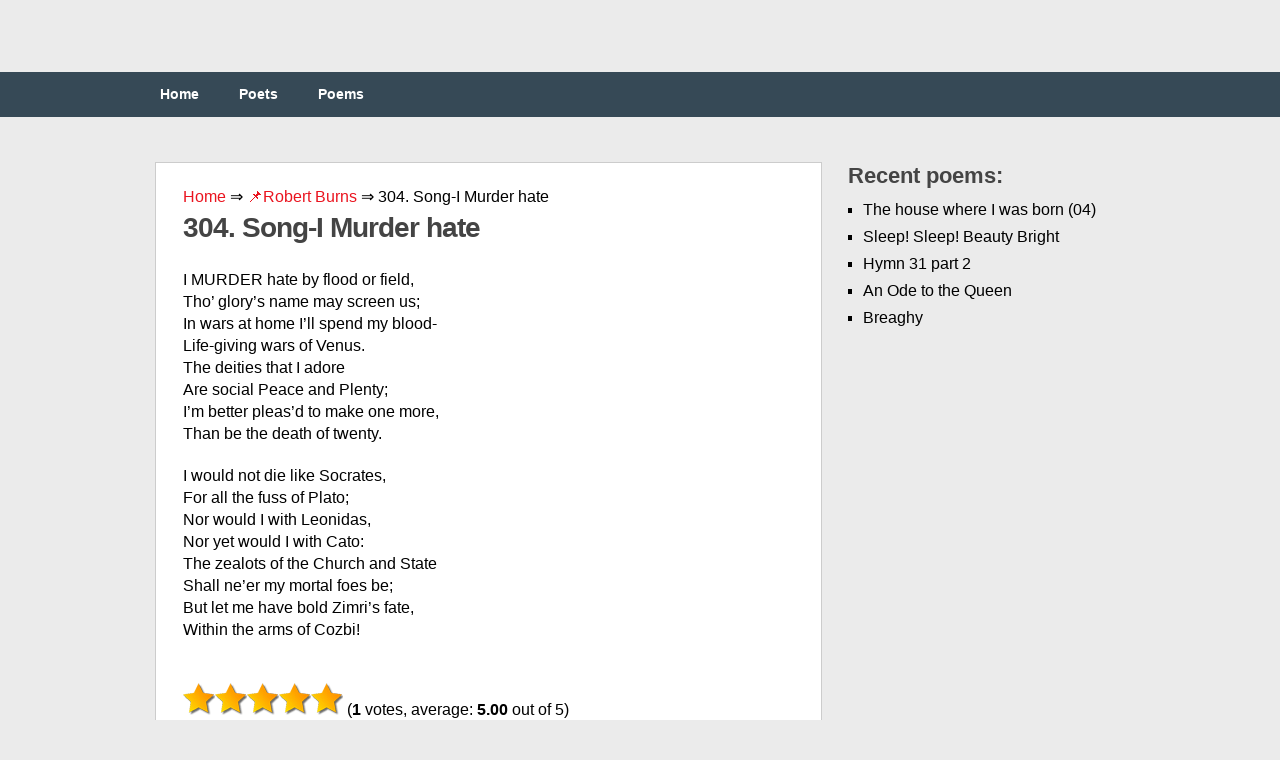

--- FILE ---
content_type: text/html;charset=UTF-8
request_url: https://engpoetry.com/robert-burns/304-song-i-murder-hate/
body_size: 10630
content:
<!DOCTYPE html><html class="no-js" lang="en-US"><head><meta charset="UTF-8"><link media="all" href="https://engpoetry.com/wp-content/cache/autoptimize/css/autoptimize_b0a944eef9575417063688a7d31128a3.css" rel="stylesheet" /><title>304. Song-I Murder hate ❤️ by Robert Burns</title><link rel="icon" href="/favicon.ico" type="image/x-icon"><link rel="shortcut icon" href="/favicon.ico" type="image/x-icon"><link rel="icon" href="/favicon.png" type="image/svg+xml"><meta name="viewport" content="width=device-width, initial-scale=1.0"><meta name="apple-mobile-web-app-capable" content="yes"><meta name="apple-mobile-web-app-status-bar-style" content="black"><link rel='dns-prefetch' href='//s.w.org' /><link rel='prev' title='Sonnet 14' href='https://engpoetry.com/john-milton/sonnet-14/' /><link rel='next' title='La courbe de tes yeux' href='https://engpoetry.com/paul-eluard/la-courbe-de-tes-yeux/' /><meta name="robots" content="index,follow" /><meta name="description" content="I MURDER hate by flood or field, Tho' glory's name may screen us; In wars at home I'll spend my blood- Life-giving wars of Venus. The deities that I adore Are" /><link rel="canonical" href="https://engpoetry.com/robert-burns/304-song-i-murder-hate/" />  <script async src="https://www.googletagmanager.com/gtag/js?id=UA-126961340-1"></script>  <script>window.dataLayer = window.dataLayer || [];
  function gtag(){dataLayer.push(arguments);}
  gtag('js', new Date());

  gtag('config', 'UA-126961340-1');</script> </head><body id ="blog" class="post-template-default single single-post postid-2452 single-format-standard main cat-14-id"><header class="main-header"><div class="container"><div id="header"><div class="widget-header"></div></div><div class="secondary-navigation"><nav id="navigation" ><ul id="menu-menu-1" class="menu"><li id="menu-item-12" class="menu-item menu-item-type-custom menu-item-object-custom menu-item-home menu-item-12"><a href="https://engpoetry.com/">Home</a></li><li id="menu-item-13" class="menu-item menu-item-type-post_type menu-item-object-page menu-item-13"><a href="https://engpoetry.com/poets/">Poets</a></li><li id="menu-item-14" class="menu-item menu-item-type-post_type menu-item-object-page menu-item-14"><a href="https://engpoetry.com/poems/">Poems</a></li></ul></nav></div></div></header><div class="main-container"><div id="page" class="single"><div class="content"><article class="article"><div id="content_box" ><div id="post-2452" class="g post post-2452 type-post status-publish format-standard hentry category-robert-burns cat-14-id"><div class="single_post"><div class="breadcrumbs"> <span itemscope itemtype="https://schema.org/BreadcrumbList"> <span itemprop="itemListElement" itemscope itemtype="https://schema.org/ListItem"> <a href="/" itemprop="item"> <span itemprop="name">Home</span> </a>&rArr;<meta itemprop="position" content="1" /> </span> <span itemprop="itemListElement" itemscope itemtype="https://schema.org/ListItem"> <a href="https://engpoetry.com/robert-burns/" itemprop="item"><span  itemprop="name">&#128204;Robert Burns</span></a> &rArr;<meta itemprop="position" content="2" /> </span> <span itemprop="itemListElement" itemscope itemtype="https://schema.org/ListItem"> <span itemprop="name">304. Song-I Murder hate</span><meta itemprop="position" content="3" /> </span> </span></div><header><h1>304. Song-I Murder hate</h1></header><div class="post-single-content box mark-links"> <script type="text/javascript">atOptions = {
		'key' : '97b422a7371c96209079f2a62374e247',
		'format' : 'iframe',
		'height' : 250,
		'width' : 300,
		'params' : {}
	};
	document.write('<scr' + 'ipt type="text/javascript" src="http' + (location.protocol === 'https:' ? 's' : '') + '://www.hiprofitnetworks.com/97b422a7371c96209079f2a62374e247/invoke.js"></scr' + 'ipt>');</script> <br /><p>I MURDER hate by flood or field,<br /> Tho&#8217; glory&#8217;s name may screen us;<br /> In wars at home I&#8217;ll spend my blood-<br /> Life-giving wars of Venus.<br /> The deities that I adore<br /> Are social Peace and Plenty;<br /> I&#8217;m better pleas&#8217;d to make one more,<br /> Than be the death of twenty.</p><p>I would not die like Socrates,<br /> For all the fuss of Plato;<br /> Nor would I with Leonidas,<br /> Nor yet would I with Cato:<br /> The zealots of the Church and State<br /> Shall ne&#8217;er my mortal foes be;<br /> But let me have bold Zimri&#8217;s fate,<br /> Within the arms of Cozbi!</p><div class="resp-container"> <script type="text/javascript">atOptions = {
		'key' : '3cc61e325343a6b84652462c1549f831',
		'format' : 'iframe',
		'height' : 60,
		'width' : 468,
		'params' : {}
	};
	document.write('<scr' + 'ipt type="text/javascript" src="http' + (location.protocol === 'https:' ? 's' : '') + '://www.hiprofitnetworks.com/3cc61e325343a6b84652462c1549f831/invoke.js"></scr' + 'ipt>');</script> </div> <br /><div id="post-ratings-2452" class="post-ratings" itemscope itemtype="http://schema.org/Product" data-nonce="65099b4e88"><img id="rating_2452_1" src="https://engpoetry.com/wp-content/plugins/wp-postratings/images/stars_crystal/rating_on.gif" alt="1 Star" title="1 Star" onmouseover="current_rating(2452, 1, '1 Star');" onmouseout="ratings_off(5, 0, 0);" onclick="rate_post();" onkeypress="rate_post();" style="cursor: pointer; border: 0px;" /><img id="rating_2452_2" src="https://engpoetry.com/wp-content/plugins/wp-postratings/images/stars_crystal/rating_on.gif" alt="2 Stars" title="2 Stars" onmouseover="current_rating(2452, 2, '2 Stars');" onmouseout="ratings_off(5, 0, 0);" onclick="rate_post();" onkeypress="rate_post();" style="cursor: pointer; border: 0px;" /><img id="rating_2452_3" src="https://engpoetry.com/wp-content/plugins/wp-postratings/images/stars_crystal/rating_on.gif" alt="3 Stars" title="3 Stars" onmouseover="current_rating(2452, 3, '3 Stars');" onmouseout="ratings_off(5, 0, 0);" onclick="rate_post();" onkeypress="rate_post();" style="cursor: pointer; border: 0px;" /><img id="rating_2452_4" src="https://engpoetry.com/wp-content/plugins/wp-postratings/images/stars_crystal/rating_on.gif" alt="4 Stars" title="4 Stars" onmouseover="current_rating(2452, 4, '4 Stars');" onmouseout="ratings_off(5, 0, 0);" onclick="rate_post();" onkeypress="rate_post();" style="cursor: pointer; border: 0px;" /><img id="rating_2452_5" src="https://engpoetry.com/wp-content/plugins/wp-postratings/images/stars_crystal/rating_on.gif" alt="5 Stars" title="5 Stars" onmouseover="current_rating(2452, 5, '5 Stars');" onmouseout="ratings_off(5, 0, 0);" onclick="rate_post();" onkeypress="rate_post();" style="cursor: pointer; border: 0px;" /> (<strong>1</strong> votes, average: <strong>5.00</strong> out of 5)<br /><span class="post-ratings-text" id="ratings_2452_text"></span><meta itemprop="name" content="304. Song-I Murder hate" /><div itemprop="aggregateRating" itemscope itemtype="http://schema.org/AggregateRating"><meta itemprop="bestRating" content="5" /><meta itemprop="worstRating" content="1" /><meta itemprop="ratingValue" content="5" /><meta itemprop="ratingCount" content="1" /></div></div> <br /><div class='yarpp-related'><h3>Related poetry:</h3><ol><li><a href="https://engpoetry.com/walt-whitman/base-of-all-metaphysics-the/" rel="bookmark" title="Base of all Metaphysics, The">Base of all Metaphysics, The </a>AND now, gentlemen, A word I give to remain in your memories and minds, As base, and finale too, for all metaphysics. (So, to the students, the old professor, At the close of his crowded course.) Having studied the new and antique, the Greek and Germanic systems, Kant having studied and stated-Fichte and Schelling and [&hellip;]...</li><li><a href="https://engpoetry.com/robert-burns/289-song-awa-039-whigs-awa-039/" rel="bookmark" title="289. Song-Awa&#039;, Whigs, Awa&#038;#039">289. Song-Awa&#039;, Whigs, Awa&#038;#039 </a>Chorus.-Awa&#8217; Whigs, awa&#8217;! Awa&#8217; Whigs, awa&#8217;! Ye&#8217;re but a pack o&#8217; traitor louns, Ye&#8217;ll do nae gude at a&#8217;. OUR thrissles flourish&#8217;d fresh and fair, And bonie bloom&#8217;d our roses; But Whigs cam&#8217; like a frost in June, An&#8217; wither&#8217;d a&#8217; our posies. Awa&#8217; Whigs, &#038;c. Our ancient crown&#8217;s fa&#8217;en in the dust- Deil blin&#8217; [&hellip;]...</li><li><a href="https://engpoetry.com/robert-burns/314-song-there-039-ll-never-be-peace-till-jamie-comes-hame/" rel="bookmark" title="314. Song-There&#039;ll never be Peace till Jamie comes hame">314. Song-There&#039;ll never be Peace till Jamie comes hame </a>BY yon Castle wa&#8217;, at the close of the day, I heard a man sing, tho&#8217; his head it was grey: And as he was singing, the tears doon came,- There&#8217;ll never be peace till Jamie comes hame. The Church is in ruins, the State is in jars, Delusions, oppressions, and murderous wars, We dare [&hellip;]...</li><li><a href="https://engpoetry.com/william-shakespeare/sonnet-142-love-is-my-sin-and-thy-dear-virtue-hate/" rel="bookmark" title="Sonnet 142: Love is my sin, and thy dear virtue hate">Sonnet 142: Love is my sin, and thy dear virtue hate </a>Love is my sin, and thy dear virtue hate, Hate of my sin, grounded on sinful loving, O, but with mine, compare thou thine own state, And thou shalt find it merits not reproving, Or if it do, not from those lips of thine That have profaned their scarlet ornaments And sealed false bonds of [&hellip;]...</li><li><a href="https://engpoetry.com/a-s-j-tessimond/unlyric-love-song/" rel="bookmark" title="Unlyric Love Song">Unlyric Love Song </a>It is time to give that-of-myself which I could not at first: To offer you now at last my least and my worst: Minor, absurd preserves, The shell&#8217;s end-curves, A document kept at the back of a drawer, A tin hidden under the floor, Recalcitrant prides and hesitations: To pile them carefully in a desparate [&hellip;]...</li><li><a href="https://engpoetry.com/robert-burns/303-song-the-gowden-locks-of-anna/" rel="bookmark" title="303. Song-The Gowden Locks of Anna">303. Song-The Gowden Locks of Anna </a>YESTREEN I had a pint o&#8217; wine, A place where body saw na; Yestreen lay on this breast o&#8217; mine The gowden locks of Anna. The hungry Jew in wilderness, Rejoicing o&#8217;er his manna, Was naething to my hinny bliss Upon the lips of Anna. Ye monarchs, take the East and West Frae Indus to [&hellip;]...</li><li><a href="https://engpoetry.com/ogden-nash/lines-to-be-embroidered-on-a-bib/" rel="bookmark" title="Lines To Be Embroidered On A Bib">Lines To Be Embroidered On A Bib </a>OR The Child Is Father Of The Man, But Not For Quite A While So Thomas Edison Never drank his medicine; So Blackstone and Hoyle Refused cod-liver oil; So Sir Thomas Malory Never heard of a calory; So the Earl of Lennox Murdered Rizzio without the aid of vitamins or calisthenox; So Socrates and Plato [&hellip;]...</li><li><a href="https://engpoetry.com/vernon-scannell/a-case-of-murder/" rel="bookmark" title="A Case Of Murder">A Case Of Murder </a>They should not have left him there alone, Alone that is except for the cat. He was only nine, not old enough To be left alone in a basement flat, Alone, that is, except for the cat. A dog would have been a different thing, A big gruff dog with slashing jaws, But a cat [&hellip;]...</li><li><a href="https://engpoetry.com/william-butler-yeats/church-and-state/" rel="bookmark" title="Church And State">Church And State </a>Here is fresh matter, poet, Matter for old age meet; Might of the Church and the State, Their mobs put under their feet. O but heart&#8217;s wine shall run pure, Mind&#8217;s bread grow sweet. That were a cowardly song, Wander in dreams no more; What if the Church and the State Are the mob that [&hellip;]...</li><li><a href="https://engpoetry.com/philip-levine/on-the-murder-of-lieutenant-jose-del-castillo-by-the-falangist-bravo-martinez-july-12-1936/" rel="bookmark" title="On The Murder Of Lieutenant Jose Del Castillo By The Falangist Bravo Martinez, July 12, 1936">On The Murder Of Lieutenant Jose Del Castillo By The Falangist Bravo Martinez, July 12, 1936 </a>When the Lieutenant of the Guardia de Asalto Heard the automatic go off, he turned And took the second shot just above The sternum, the third tore away The right shoulder of his uniform, The fourth perforated his cheek. As he Slid out of his comrade&#8217;s hold Toward the gray cement of the Ramblas He [&hellip;]...</li><li><a href="https://engpoetry.com/robert-burns/347-song-ye-jacobites-by-name/" rel="bookmark" title="347. Song-Ye Jacobites by Name">347. Song-Ye Jacobites by Name </a>YE Jacobites by name, give an ear, give an ear, Ye Jacobites by name, give an ear, Ye Jacobites by name, Your fautes I will proclaim, Your doctrines I maun blame, you shall hear. What is Right, and What is Wrang, by the law, by the law? What is Right and what is Wrang by [&hellip;]...</li><li><a href="https://engpoetry.com/carl-sandburg/wars/" rel="bookmark" title="Wars">Wars </a>IN the old wars drum of hoofs and the beat of shod feet. In the new wars hum of motors and the tread of rubber tires. In the wars to come silent wheels and whirr of rods not Yet dreamed out in the heads of men. In the old wars clutches of short swords and [&hellip;]...</li><li><a href="https://engpoetry.com/james-stephens/hate-3/" rel="bookmark" title="Hate">Hate </a>My enemy came nigh, And I Stared fiercely in his face. My lips went writhing back in a grimace, And stern I watched him with a narrow eye. Then, as I turned away, my enemy, That bitter heart and savage, said to me: &#8220;Some day, when this is past, When all the arrows that we [&hellip;]...</li><li><a href="https://engpoetry.com/carl-sandburg/hate-2/" rel="bookmark" title="Hate">Hate </a>ONE man killed another. The saying between them had been &#8220;I&#8217;d give you the shirt off my back.&#8221; The killer wept over the dead. The dead if he looks back knows the killer was sorry. It was a shot in one second of hate out of ten years of love. Why is the sun a [&hellip;]...</li><li><a href="https://engpoetry.com/robert-william-service/hate/" rel="bookmark" title="Hate">Hate </a>I had a bitter enemy, His heart to hate he gave, And when I died he swore that he Would dance upon my grave; That he would leap and laugh because A livid corpse was I, And that&#8217;s the reason why I was In no great haste to die. And then &#8211; such is the [&hellip;]...</li><li><a href="https://engpoetry.com/emily-dickinson/i-had-no-time-to-hate/" rel="bookmark" title="I had no time to Hate">I had no time to Hate </a>I had no time to Hate Because The Grave would hinder Me And Life was not so Ample I Could finish Enmity Nor had I time to Love But since Some Industry must be The little Toil of Love I thought Be large enough for Me...</li><li><a href="https://engpoetry.com/edgar-albert-guest/father-3/" rel="bookmark" title="Father">Father </a>My father knows the proper way The nation should be run; He tells us children every day Just what should now be done. He knows the way to fix the trusts, He has a simple plan; But if the furnace needs repairs, We have to hire a man. My father, in a day or two [&hellip;]...</li><li><a href="https://engpoetry.com/henry-david-thoreau/let-such-pure-hate-still-underprop/" rel="bookmark" title="Let such pure hate still underprop">Let such pure hate still underprop </a>&#8220;Friends, Romans, Countrymen, and Lovers.&#8221; Let such pure hate still underprop Our love, that we may be Each other&#8217;s conscience, And have our sympathy Mainly from thence. We&#8217;ll one another treat like gods, And all the faith we have In virtue and in truth, bestow On either, and suspicion leave To gods below. Two solitary [&hellip;]...</li><li><a href="https://engpoetry.com/william-shakespeare/sonnet-90-then-hate-me-when-thou-wilt-if-ever-now/" rel="bookmark" title="Sonnet 90: Then hate me when thou wilt; if ever, now">Sonnet 90: Then hate me when thou wilt; if ever, now </a>Then hate me when thou wilt; if ever, now; Now, while the world is bent my deeds to cross, Join with the spite of fortune, make me bow, And do not drop in for an after-loss. Ah, do not, when my heart hath &#8216;scaped this sorrow, Come in the rearward of a conquered woe; Give [&hellip;]...</li><li><a href="https://engpoetry.com/robert-burns/24-song-no-churchman-am-i/" rel="bookmark" title="24. Song-No Churchman am I">24. Song-No Churchman am I </a>NO churchman am I for to rail and to write, No statesman nor soldier to plot or to fight, No sly man of business contriving a snare, For a big-belly&#8217;d bottle&#8217;s the whole of my care. The peer I don&#8217;t envy, I give him his bow; I scorn not the peasant, though ever so low; [&hellip;]...</li><li><a href="https://engpoetry.com/rg-gregory/we-say/" rel="bookmark" title="We say">We say </a>we say blame the teachers Don&#8217;t we send our young to school To be taught the simple rules For decent public-spirited behaviour Do we pay such crushing rates To have our children turned to louts We&#8217;re sick of all this fuss We say blame the teachers Or the preachers They&#8217;re all the same to us [&hellip;]...</li><li><a href="https://engpoetry.com/bertolt-brecht/how-fortunate-the-man-with-none/" rel="bookmark" title="How Fortunate The Man With None">How Fortunate The Man With None </a>You saw sagacious Solomon You know what came of him, To him complexities seemed plain. He cursed the hour that gave birth to him And saw that everything was vain. How great and wise was Solomon. The world however did not wait But soon observed what followed on. It&#8217;s wisdom that had brought him to [&hellip;]...</li><li><a href="https://engpoetry.com/sir-walter-raleigh/song-of-myself/" rel="bookmark" title="Song of Myself">Song of Myself </a>I was a Poet! But I did not know it, Neither did my Mother, Nor my Sister nor my Brother. The Rich were not aware of it; The Poor took no care of it. The Reverend Mr. Drewitt Never knew it. The High did not suspect it; The Low could not detect it. Aunt Sue [&hellip;]...</li><li><a href="https://engpoetry.com/michael-drayton/sonnet-xlviii-cupid-i-hate-thee/" rel="bookmark" title="Sonnet XLVIII: Cupid, I Hate Thee">Sonnet XLVIII: Cupid, I Hate Thee </a>Cupid, I hate thee, which I&#8217;d have thee know; A naked starveling ever may&#8217;st thou be. Poor rogue, go pawn thy fascia and thy bow For some few rags wherewith to cover thee. Or, if thou&#8217;lt not, thy archery forbear, To some base rustic do thyself prefer, And when corn&#8217;s sown or grown into the [&hellip;]...</li><li><a href="https://engpoetry.com/william-butler-yeats/what-then/" rel="bookmark" title="What Then?">What Then? </a>His chosen comrades thought at school He must grow a famous man; He thought the same and lived by rule, All his twenties crammed with toil; &#8216;What then?&#8217; sang Plato&#8217;s ghost. &#8216;What then?&#8217; Everything he wrote was read, After certain years he won Sufficient money for his need, Friends that have been friends indeed; &#8216;What [&hellip;]...</li><li><a href="https://engpoetry.com/robert-duncan/the-song-of-the-borderguard/" rel="bookmark" title="The Song of the Borderguard">The Song of the Borderguard </a>The man with his lion under the shed of wars Sheds his belief as if he shed tears. The sound of words waits &#8211; A barbarian host at the borderline of sense. The enamord guards desert their posts Harkening to the lion-smell of a poem That rings in their ears. -Dreams, a certain guard said [&hellip;]...</li><li><a href="https://engpoetry.com/rudyard-kipling/macdonough-039-s-song/" rel="bookmark" title="Macdonough&#039;s Song">Macdonough&#039;s Song </a>&#8220;As easy as A B C&#8221; A Diversity of Creatures&#8221; Whether the State can loose and bind In Heaven as well as on Earth: If it be wiser to kill mankind Before or after the birth These are matters of high concern Where State-kept schoolmen are; But Holy State (we have lived to learn) Endeth [&hellip;]...</li><li><a href="https://engpoetry.com/william-browne/song-22/" rel="bookmark" title="Song">Song </a>FOR her gait, if she be walking; Be she sitting, I desire her For her state&#8217;s sake; and admire her For her wit if she be talking; Gait and state and wit approve her; For which all and each I love her. Be she sullen, I commend her For a modest. Be she merry, For [&hellip;]...</li><li><a href="https://engpoetry.com/stevie-smith/sunt-leones/" rel="bookmark" title="Sunt Leones">Sunt Leones </a>The lions who ate the Christians on the sands of the arena By indulging native appetites played was now been seen a Not entirely negligible part In consolidating at the very start The position of the Early Christian Church. Initiatory rights are always bloody In the lions, it appears From contemporary art, made a study [&hellip;]...</li><li><a href="https://engpoetry.com/edgar-lee-masters/judson-stoddard/" rel="bookmark" title="Judson Stoddard">Judson Stoddard </a>On a mountain top above the clouds That streamed like a sea below me I said that peak is the thought of Budda, And that one is the prayer of Jesus, And this one is the dream of Plato, And that one there the song of Dante, And this is Kant and this is Newton, [&hellip;]...</li><li><a href="https://engpoetry.com/delmore-schwartz/socrates-ghost-must-haunt-me-now/" rel="bookmark" title="Socrates Ghost Must Haunt Me Now">Socrates Ghost Must Haunt Me Now </a>Socrates ghost must haunt me now, Notorious death has let him go, He comes to me with a clumsy bow, Saying in his disused voice, That I do not know I do not know, The mechanical whims of appetite Are all that I have of conscious choice, The butterfly caged in eclectic light Is my [&hellip;]...</li><li><a href="https://engpoetry.com/robert-burns/270-song-the-captain-039-s-lady/" rel="bookmark" title="270. Song-The Captain&#039;s Lady">270. Song-The Captain&#039;s Lady </a>Chorus.-O mount and go, mount and make you ready, O mount and go, and be the Captain&#8217;s lady. WHEN the drums do beat, and the cannons rattle, Thou shalt sit in state, and see thy love in battle: When the drums do beat, and the cannons rattle, Thou shalt sit in state, and see thy [&hellip;]...</li><li><a href="https://engpoetry.com/edgar-lee-masters/willard-fluke/" rel="bookmark" title="Willard Fluke">Willard Fluke </a>My wife lost her health, And dwindled until she weighed scarce ninety pounds. Then that woman, whom the men Styled Cleopatra, came along. And we we married ones All broke our vows, myself among the rest. Years passed and one by one Death claimed them all in some hideous form, And I was borne along [&hellip;]...</li><li><a href="https://engpoetry.com/rudyard-kipling/soldier-soldier/" rel="bookmark" title="Soldier, Soldier">Soldier, Soldier </a>&#8220;Soldier, soldier come from the wars, Why don&#8217;t you march with my true love?&#8221; &#8220;We&#8217;re fresh from off the ship an&#8217; &#8216;e&#8217;s maybe give the slip, An&#8217; you&#8217;d best go look for a new love.&#8221; New love! True love! Best go look for a new love, The dead they cannot rise, an&#8217; you&#8217;d better dry [&hellip;]...</li><li><a href="https://engpoetry.com/thomas-blackburn/an-invitation/" rel="bookmark" title="An Invitation">An Invitation </a>Holding with shaking hands a letter from some Official &#8211; high up he says in the Ministry, I note that I am invited to Birmingham, There pedagogues to address for a decent fee. &#8216;We like to meet,&#8217; he goes on, &#8216;men eminent In the field of letters each year,&#8217; and that&#8217;s well put, Though I [&hellip;]...</li><li><a href="https://engpoetry.com/robert-burns/276-song-whistle-o-039-er-the-lave-o-039-t/" rel="bookmark" title="276. Song-Whistle o&#039;er the lave o&#039;t">276. Song-Whistle o&#039;er the lave o&#039;t </a>FIRST when Maggie was my care, Heav&#8217;n, I thought, was in her air, Now we&#8217;re married-speir nae mair, But whistle o&#8217;er the lave o&#8217;t! Meg was meek, and Meg was mild, Sweet and harmless as a child- Wiser men than me&#8217;s beguil&#8217;d; Whistle o&#8217;er the lave o&#8217;t! How we live, my Meg and me, How [&hellip;]...</li><li><a href="https://engpoetry.com/john-berryman/dream-song-103-i-consider-a-song-will-be-as-humming-bird/" rel="bookmark" title="Dream Song 103: I consider a song will be as humming-bird">Dream Song 103: I consider a song will be as humming-bird </a>I consider a song will be as humming-bird Swift, down-light, missile-metal-hard, &#038; strange As the world of anti-matter Where they are wondering: does time run backwardâ€&#8221; Which the poet thought was true; Scarlatti-supple; But can Henry write it? Wreckt, in deep danger, he shook once his head, Returning to meditation. And word had sped All [&hellip;]...</li><li><a href="https://engpoetry.com/emily-dickinson/the-rainbow-never-tells-me/" rel="bookmark" title="The rainbow never tells me">The rainbow never tells me </a>The rainbow never tells me That gust and storm are by, Yet is she more convincing Than Philosophy. My flowers turn from Forums Yet eloquent declare What Cato couldn&#8217;t prove me Except the birds were here!...</li><li><a href="https://engpoetry.com/robert-burns/391-a-tippling-ballad-when-princes-and-prelates-etc/" rel="bookmark" title="391. A Tippling Ballad-When Princes and Prelates, etc">391. A Tippling Ballad-When Princes and Prelates, etc </a>WHEN Princes and Prelates, And hot-headed zealots, A&#8217; Europe had set in a low, a low, The poor man lies down, Nor envies a crown, And comforts himself as he dow, as he dow, And comforts himself as he dow. The black-headed eagle, As keen as a beagle, He hunted o&#8217;er height and o&#8217;er howe, [&hellip;]...</li><li><a href="https://engpoetry.com/edgar-lee-masters/lydia-humphrey/" rel="bookmark" title="Lydia Humphrey">Lydia Humphrey </a>Back and forth, back and forth, to and from the church, With my Bible under my arm Till I was gray and old; Unwedded, alone in the world, Finding brothers and sisters in the congregation, And children in the church. I know they laughed and thought me queer. I knew of the eagle souls that [&hellip;]...</li></ol></div></div> <strong>304. Song-I Murder hate</strong><div class="alignleft">&laquo; <a href="https://engpoetry.com/john-milton/sonnet-14/" rel="prev">Sonnet 14</a></div><div class="alignright"><a href="https://engpoetry.com/paul-eluard/la-courbe-de-tes-yeux/" rel="next">La courbe de tes yeux</a> &raquo;</div></div></div></div></article><aside class="sidebar c-4-12"><div id="sidebars" class="g"><div class="sidebar"><ul class="sidebar_list"><li class="widget widget-sidebar"><h3>Recent poems:</h3><ul><li> <a href="https://engpoetry.com/yves-bonnefoy/the-house-where-i-was-born-04/">The house where I was born (04)</a></li><li> <a href="https://engpoetry.com/william-blake/sleep-sleep-beauty-bright/">Sleep! Sleep! Beauty Bright</a></li><li> <a href="https://engpoetry.com/isaac-watts/hymn-31-part-2/">Hymn 31 part 2</a></li><li> <a href="https://engpoetry.com/william-topaz-mcgonagall/an-ode-to-the-queen/">An Ode to the Queen</a></li><li> <a href="https://engpoetry.com/george-william-russell/breaghy/">Breaghy</a></li></ul></li></ul></div></div></aside></div></div></div><footer><div class="container"><div class="footer-widgets"><div class="f-widget f-widget-1"></div><div class="f-widget f-widget-2"></div><div class="f-widget last"></div></div></div><div class="copyrights"></div></footer> <script type='text/javascript'>var ratingsL10n = {"plugin_url":"https:\/\/engpoetry.com\/wp-content\/plugins\/wp-postratings","ajax_url":"https:\/\/engpoetry.com\/wp-admin\/admin-ajax.php","text_wait":"Please rate only 1 item at a time.","image":"stars_crystal","image_ext":"gif","max":"5","show_loading":"1","show_fading":"1","custom":"0"};
var ratings_mouseover_image=new Image();ratings_mouseover_image.src="https://engpoetry.com/wp-content/plugins/wp-postratings/images/stars_crystal/rating_over.gif";;</script> <script>var fired = false;

window.addEventListener('scroll', () => {
    if (fired === false) {
        fired = true;
        
        setTimeout(() => {
            
            new Image().src = "//counter.yadro.ru/hit?r"+
escape(document.referrer)+((typeof(screen)=="undefined")?"":
";s"+screen.width+"*"+screen.height+"*"+(screen.colorDepth?
screen.colorDepth:screen.pixelDepth))+";u"+escape(document.URL)+
";"+Math.random();
            
        }, 1000)
    }
});</script> <script defer src="https://engpoetry.com/wp-content/cache/autoptimize/js/autoptimize_22fb85bae0d414a63b84144c82fb36f7.js"></script><script defer src="https://static.cloudflareinsights.com/beacon.min.js/vcd15cbe7772f49c399c6a5babf22c1241717689176015" integrity="sha512-ZpsOmlRQV6y907TI0dKBHq9Md29nnaEIPlkf84rnaERnq6zvWvPUqr2ft8M1aS28oN72PdrCzSjY4U6VaAw1EQ==" data-cf-beacon='{"version":"2024.11.0","token":"d84ee15ec3c1466bb59f986c8c91845a","r":1,"server_timing":{"name":{"cfCacheStatus":true,"cfEdge":true,"cfExtPri":true,"cfL4":true,"cfOrigin":true,"cfSpeedBrain":true},"location_startswith":null}}' crossorigin="anonymous"></script>
</body></html>
<!--
Hyper cache file: 6530ced8f4824abe977f0585f3a7d584
Cache created: 31-03-2025 22:57:20
HCE Version: 1.6.3
Load AVG: 4.93(21)
-->